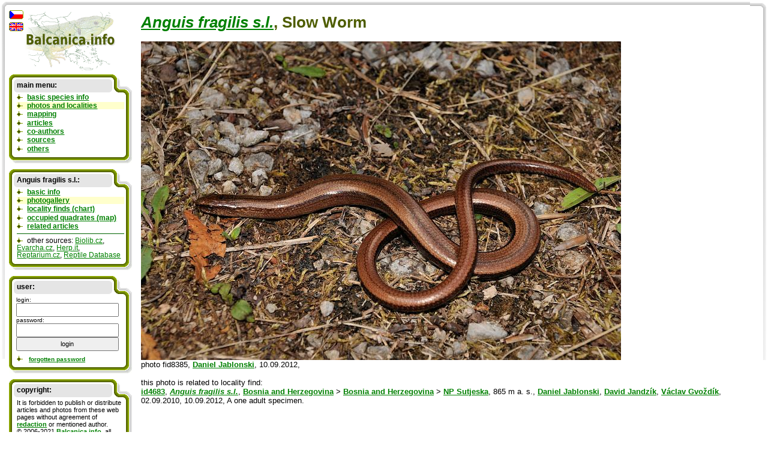

--- FILE ---
content_type: text/html; charset=UTF-8
request_url: https://en.balcanica.info/2-8385
body_size: 2823
content:

<!DOCTYPE HTML PUBLIC "-//W3C//DTD HTML 4.01 Transitional//EN">
<html>
  <head>
  <meta http-equiv="content-type" content="text/html; charset=UTF-8" >
  <meta http-equiv="Content-Style-Type" content="text/css">
  <link type="text/css" rel="stylesheet" href="https://www.balcanica.info/data/styly7.css"> 
  <!--[if ie ]><link type="text/css" rel="stylesheet" href="https://www.balcanica.info/data/styly5-ie.css"><![endif]--> 
  <link type="text/css" rel="stylesheet" media="print" href="https://www.balcanica.info/data/styly-print.css"> 
 
  <meta name="keywords" content="Anguis,fragilis s.l.,Slow Worm" >
  <meta name="description" content="Anguis fragilis s.l., Slow Worm" >  
  <title>Anguis fragilis s.l., Slow Worm, photo fid8385 | Balcanica.info</title>
</head>
<body style="background-color: white;  background: url('https://www.balcanica.info/nl/pozadi11a.png') no-repeat 100% 0;">
<div style="position: relative; top: -17px; left: -15px;  width: 100%;  background-color: green; height: 600px; margin: 0; padding: 0; border: 0; background: url('https://www.balcanica.info/nl/pozadi11.png') no-repeat 0 0;">
<div id="text">

<h1><a href="/1-18-1"><i>Anguis fragilis s.l.</i></a>, Slow Worm</h1><img src="https://www.balcanica.info/f/8385.jpg" alt="Anguis fragilis s.l." title="Anguis fragilis s.l." width="800" height="531"><br>photo fid8385, <a href="/4-8-1" title="author of photo">Daniel Jablonski</a>, <span title="publication date of photo">10.09.2012</span>, <br>
<br>this photo is related to locality find: <br><a href="/9-4683">id4683</a>, <a href="/1-18-1"><i><b>Anguis fragilis s.l.</b></i></a>, <a href="/6-9-1">Bosnia and Herzegovina</a> &gt; <a href="/5-26-1">Bosnia and Herzegovina</a> &gt; <a href="/42-4683-1">NP Sutjeska</a>, 865 m a. s., <a href="/4-8-1">Daniel Jablonski</a>, <a href="/4-25-1">David Jandzík</a>, <a href="/4-24-1">Václav Gvoždík</a>, <span title="date of find">02.09.2010</span>, <span title="publication date of find">10.09.2012</span>, A one adult specimen.

</div>

<!-- konec obsahu,  počátek navigace -->

<hr style="display: none; position: absolute;">
<div id="navigace">

<a href="/"><img style="margin-bottom: 5px; margin-left: 25px;" src="https://www.balcanica.info/balcanica-info-logo.png" alt="Balcanica.info - Amphibians and Reptiles of the Balkans" title="Balcanica.info - Amphibians and Reptiles of the Balkans" width="152" height="100"></a>
<a href="https://cs.balcanica.info/2-8385"><img style="position: absolute; top: -1px; left: -1px;" src="https://www.balcanica.info/cz2.png" alt="Čeština" title="Čeština"></a><img style="position: absolute; top: 20px; left: 0px;" src="https://www.balcanica.info/en2.png" alt="English" title="English">


<div class="box-boky">

<div class="box-vrch"></div>

<div class="box-nadpis">main menu:</div>
<ul>

<li><a href="/8-0">basic species info</a></li>
<li style="background-color: #FFFFCC;"><a href="/1-0">photos and localities</a></li>
<li><a href="/35-0">mapping</a></li>
<li><a href="/13-0">articles</a></li>
<li><a href="/4-0">co-authors</a></li>
<li><a href="/14-0">sources</a></li>
<li><a href="/17-0" title="actualities, answers and questions, how to became co-author, guestbook,  redaction, we prepare, statistics">others</a></li>
</ul>



<div class="box-spodek"></div>
</div>



<div class="box-boky">

<div class="box-vrch"></div>

<div class="box-nadpis">


Anguis fragilis s.l.:</div><ul>

<li><a href="/8-18">basic info</a></li>
<li style="background-color: #FFFFCC;"><a href="/1-18-1">photogallery</a></li>
<li><a href="/20-18">locality finds (chart)</a></li>
<li><a href="/36-18">occupied quadrates (map)</a></li>
<li><a href="/41-1-18">related articles</a></li>

<li style="border-top: 1px solid darkgreen; margin-top: 0.5em; padding-top: 0.5em;">other sources:
 <a href="https://www.biolib.cz/en/taxon/id364/" title="International encyclopedia of plants, fungi and animals." style="font-weight: normal;">Biolib.cz</a>, 
<a href="https://www.evarcha.cz/doku.php?id=data:herp:angfrag" title="Evarcha" style="font-weight: normal;">Evarcha.cz</a>, 
<a href="https://www.herp.it/indexjs.htm?SpeciesPages/AnguiFragi.htm" title="Amphibians and Reptiles of Europe" style="font-weight: normal;">Herp.it</a>, 
<a href="https://www.reptarium.cz/en/taxonomy/Anguis-fragilis" title="Terraristik and herpetology" style="font-weight: normal;">Reptarium.cz</a>, 
<a href="https://reptile-database.reptarium.cz/species.php?genus=Anguis&amp;species=fragilis" title="The Reptile Database" style="font-weight: normal;">Reptile Database</a></li>
</ul>


<div class="box-spodek"></div>
</div>

<div class="box-boky">

<div class="box-vrch"></div>

<div class="box-nadpis"><b>user:</b></div>

	
<div style="margin: 0.9em 1em -0.5em 1em;">
<script type="text/javascript">
document.write("<form action='https://en.balcanica.info/?log=1&aurl=https://en.balcanica.info/2-8385' method='post' style=' font-size: 0.9em; '>");
</script>
login: <br>
<input type="text" name="nick" size="15" style="width: 15em; height: 2em; font-size: 1.1em;" title="Insert your e-mail inserted during registration or already existing in Your profile." value=""><br>
password: <br>
<input type="password" name="heslo" size="15" style="width: 15em; height: 2em; font-size: 1.1em;">
<input type="submit" value="login" size="15" style="width: 15em; height: 2em; font-size: 1.1em;">
<script type="text/javascript">document.write("<"+"/form>");</script>
</div>
<script type="text/javascript">
document.write("<ul  style='font-size: 0.9em; font-weight: normal;'><li><!-- <a href='https://en.balcanica.info/?log=3' title='Registration of new user.'>registration<"+"/a> |--> <a href='https://en.balcanica.info/?log=4' title='Send forgotten password.'>forgotten password<"+"/a><"+"/li><"+"/ul >");
</script>



<div class="box-spodek"></div>
</div>
<div class="box-boky">
<div class="box-vrch"></div>
<div class="box-nadpis">copyright:</div>
<!--
<p>It is forbidden to publish or distribute content of these web pages without agreement of <a href="/15-1">redaction</a> or mentioned author. &copy;&nbsp;2006-2012 <a href="/">Balcanica.info</a>, all rights reserved! ISSN&nbsp;1802-3258, redaction e-mail: <a href="mailto:&#98;&#97;&#108;&#99;&#97;&#110;&#105;&#99;&#97;&#64;&#98;&#97;&#108;&#99;&#97;&#110;&#105;&#99;&#97;&#46;&#99;&#122;">&#98;&#97;&#108;&#99;&#97;&#110;&#105;&#99;&#97;&#64;&#98;&#97;&#108;&#99;&#97;&#110;&#105;&#99;&#97;&#46;&#99;&#122;</a>. <br><a href="https://www.balcanica.info/gdpr.pdf">Privacy policy</a> (GDPR).</p>
-->


<p>It is forbidden to publish or distribute articles and photos from these web pages without agreement of <a href="/15-1">redaction</a> or mentioned author. &copy;&nbsp;2006-2021 <a href="/">Balcanica.info</a>, all rights reserved! 
<br>Occurrences and derived maps: <a rel="license" href="https://creativecommons.org/licenses/by-nc-sa/4.0/" title="Attribution-NonCommercial-ShareAlike 4.0 International (CC BY-NC-SA 4.0)">CC BY-NC-SA 4.0</a>. Occurrences details on request from redaction or mentioned author. 
</p>
<p>ISSN&nbsp;1802-3258, redaction e-mail: <a href="mailto:&#98;&#97;&#108;&#99;&#97;&#110;&#105;&#99;&#97;&#64;&#98;&#97;&#108;&#99;&#97;&#110;&#105;&#99;&#97;&#46;&#99;&#122;">&#98;&#97;&#108;&#99;&#97;&#110;&#105;&#99;&#97;&#64;&#98;&#97;&#108;&#99;&#97;&#110;&#105;&#99;&#97;&#46;&#99;&#122;</a>. <br><a href="https://www.balcanica.info/gdpr.pdf">Privacy policy</a> (GDPR).
</p>
<p>Please cite like (in general): <cite>Balej, P. & Jablonski, D. (eds.) 2006-2021: Balcanica.info - Amphibians and Reptiles of the Balkans. Available from: &lt;https://en.balcanica.info/&gt;</cite> or mentioned authors on each pages. 
</p>






<div class="box-spodek"></div>
</div>
</div>
</div>
<script type="text/javascript">
var gaJsHost = (("https:" == document.location.protocol) ? "https://ssl." : "https://www.");
document.write(unescape("%3Cscript src='" + gaJsHost + "google-analytics.com/ga.js' type='text/javascript'%3E%3C/script%3E"));
</script>
<script type="text/javascript">
try {
var pageTracker = _gat._getTracker("UA-871960-1");
pageTracker._setDomainName(".balcanica.info");
pageTracker._gat._anonymizeIp();
pageTracker._trackPageview();
} catch(err) {}</script>



<script language="JavaScript" type="text/javascript">
<!--
document.write ('<img src="https://toplist.cz/dot.asp?id=195357&http='+escape(document.referrer)+'&wi='+escape(window.screen.width)+'&he='+escape(window.screen.height)+'&cd='+escape(window.screen.colorDepth)+'&t='+escape(document.title)+'" width="1" height="1" border=0 alt="TOPlist" >');
//--></script><noscript><img src="https://toplist.cz/dot.asp?id=195357" border="0" alt="TL" width="1" height="1"></noscript>
</body>
</html>
